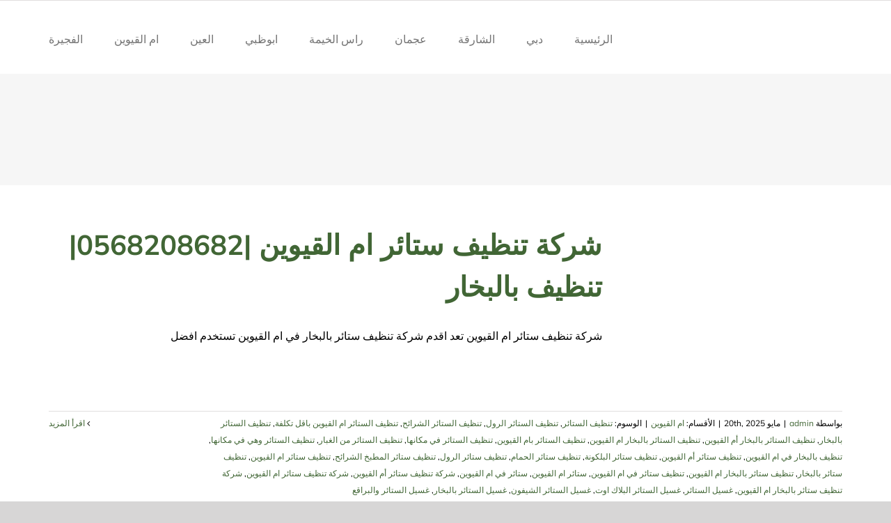

--- FILE ---
content_type: text/html; charset=utf-8
request_url: https://abudhabi-cleaning.com/tag/%D8%AA%D9%86%D8%B8%D9%8A%D9%81-%D8%A8%D8%A7%D9%84%D8%A8%D8%AE%D8%A7%D8%B1-%D9%81%D9%8A-%D8%A7%D9%85-%D8%A7%D9%84%D9%82%D9%8A%D9%88%D9%8A%D9%86/
body_size: 11602
content:
<!DOCTYPE html><html class="avada-html-layout-wide avada-html-header-position-top avada-html-is-archive" dir="rtl" lang="ar" prefix="og: http://ogp.me/ns# fb: http://ogp.me/ns/fb#"><head><meta http-equiv="X-UA-Compatible" content="IE=edge"/><meta http-equiv="Content-Type" content="text/html; charset=utf-8"/><meta name="viewport" content="width=device-width, initial-scale=1, maximum-scale=1"/><meta name='robots' content='index, follow, max-image-preview:large, max-snippet:-1, max-video-preview:-1'/><title>تنظيف بالبخار في ام القيوين Archives - بيت الورود| 0568208682</title><link rel="canonical" href="https://abudhabi-cleaning.com/tag/تنظيف-بالبخار-في-ام-القيوين/"/><meta property="og:locale" content="ar_AR"/><meta property="og:type" content="article"/><meta property="og:title" content="تنظيف بالبخار في ام القيوين الأرشيف"/><meta property="og:url" content="https://abudhabi-cleaning.com/tag/تنظيف-بالبخار-في-ام-القيوين/"/><meta property="og:site_name" content="بيت الورود| 0568208682"/><meta name="twitter:card" content="summary_large_image"/> <script type="application/ld+json" class="yoast-schema-graph">{"@context":"https://schema.org","@graph":[{"@type":"CollectionPage","@id":"https://abudhabi-cleaning.com/tag/%d8%aa%d9%86%d8%b8%d9%8a%d9%81-%d8%a8%d8%a7%d9%84%d8%a8%d8%ae%d8%a7%d8%b1-%d9%81%d9%8a-%d8%a7%d9%85-%d8%a7%d9%84%d9%82%d9%8a%d9%88%d9%8a%d9%86/","url":"https://abudhabi-cleaning.com/tag/%d8%aa%d9%86%d8%b8%d9%8a%d9%81-%d8%a8%d8%a7%d9%84%d8%a8%d8%ae%d8%a7%d8%b1-%d9%81%d9%8a-%d8%a7%d9%85-%d8%a7%d9%84%d9%82%d9%8a%d9%88%d9%8a%d9%86/","name":"تنظيف بالبخار في ام القيوين Archives - بيت الورود| 0568208682","isPartOf":{"@id":"https://abudhabi-cleaning.com/#website"},"primaryImageOfPage":{"@id":"https://abudhabi-cleaning.com/tag/%d8%aa%d9%86%d8%b8%d9%8a%d9%81-%d8%a8%d8%a7%d9%84%d8%a8%d8%ae%d8%a7%d8%b1-%d9%81%d9%8a-%d8%a7%d9%85-%d8%a7%d9%84%d9%82%d9%8a%d9%88%d9%8a%d9%86/#primaryimage"},"image":{"@id":"https://abudhabi-cleaning.com/tag/%d8%aa%d9%86%d8%b8%d9%8a%d9%81-%d8%a8%d8%a7%d9%84%d8%a8%d8%ae%d8%a7%d8%b1-%d9%81%d9%8a-%d8%a7%d9%85-%d8%a7%d9%84%d9%82%d9%8a%d9%88%d9%8a%d9%86/#primaryimage"},"thumbnailUrl":"https://abudhabi-cleaning.com/wp-content/uploads/2022/09/شركة-تنظيف-ستائر-ام-القيوين.jpg","breadcrumb":{"@id":"https://abudhabi-cleaning.com/tag/%d8%aa%d9%86%d8%b8%d9%8a%d9%81-%d8%a8%d8%a7%d9%84%d8%a8%d8%ae%d8%a7%d8%b1-%d9%81%d9%8a-%d8%a7%d9%85-%d8%a7%d9%84%d9%82%d9%8a%d9%88%d9%8a%d9%86/#breadcrumb"},"inLanguage":"ar"},{"@type":"ImageObject","inLanguage":"ar","@id":"https://abudhabi-cleaning.com/tag/%d8%aa%d9%86%d8%b8%d9%8a%d9%81-%d8%a8%d8%a7%d9%84%d8%a8%d8%ae%d8%a7%d8%b1-%d9%81%d9%8a-%d8%a7%d9%85-%d8%a7%d9%84%d9%82%d9%8a%d9%88%d9%8a%d9%86/#primaryimage","url":"https://abudhabi-cleaning.com/wp-content/uploads/2022/09/شركة-تنظيف-ستائر-ام-القيوين.jpg","contentUrl":"https://abudhabi-cleaning.com/wp-content/uploads/2022/09/شركة-تنظيف-ستائر-ام-القيوين.jpg","width":2500,"height":1944,"caption":"شركة تنظيف ستائر ام القيوين"},{"@type":"BreadcrumbList","@id":"https://abudhabi-cleaning.com/tag/%d8%aa%d9%86%d8%b8%d9%8a%d9%81-%d8%a8%d8%a7%d9%84%d8%a8%d8%ae%d8%a7%d8%b1-%d9%81%d9%8a-%d8%a7%d9%85-%d8%a7%d9%84%d9%82%d9%8a%d9%88%d9%8a%d9%86/#breadcrumb","itemListElement":[{"@type":"ListItem","position":1,"name":"Home","item":"https://abudhabi-cleaning.com/"},{"@type":"ListItem","position":2,"name":"تنظيف بالبخار في ام القيوين"}]},{"@type":"WebSite","@id":"https://abudhabi-cleaning.com/#website","url":"https://abudhabi-cleaning.com/","name":"بيت الورود| 0568208682","description":"افضل شركات تنظيف المنازل في ابوظبي . بصدارة اكبر واحسن شركات تنظيف الفلل في ابوظبي, الامارات : افضل خدمات تنظيف الكنب بالبخار / شركة تنظيف شقق في ابوظبي","potentialAction":[{"@type":"SearchAction","target":{"@type":"EntryPoint","urlTemplate":"https://abudhabi-cleaning.com/?s={search_term_string}"},"query-input":{"@type":"PropertyValueSpecification","valueRequired":true,"valueName":"search_term_string"}}],"inLanguage":"ar"}]}</script> <link rel="alternate" type="application/rss+xml" title="بيت الورود| 0568208682 &laquo; الخلاصة" href="https://abudhabi-cleaning.com/feed/"/><link rel="alternate" type="application/rss+xml" title="بيت الورود| 0568208682 &laquo; خلاصة التعليقات" href="https://abudhabi-cleaning.com/comments/feed/"/><link rel="shortcut icon" href="https://sharjah-clean.com/wp-content/uploads/2022/04/887799.png" type="image/x-icon"/><link rel="apple-touch-icon" sizes="180x180" href="https://sharjah-clean.com/wp-content/uploads/2022/04/887799.png"><link rel="icon" sizes="192x192" href="https://sharjah-clean.com/wp-content/uploads/2022/04/887799.png"><meta name="msapplication-TileImage" content="https://sharjah-clean.com/wp-content/uploads/2022/04/887799.png"><link rel="alternate" type="application/rss+xml" title="بيت الورود| 0568208682 &laquo; تنظيف بالبخار في ام القيوين خلاصة الوسوم" href="https://abudhabi-cleaning.com/tag/%d8%aa%d9%86%d8%b8%d9%8a%d9%81-%d8%a8%d8%a7%d9%84%d8%a8%d8%ae%d8%a7%d8%b1-%d9%81%d9%8a-%d8%a7%d9%85-%d8%a7%d9%84%d9%82%d9%8a%d9%88%d9%8a%d9%86/feed/"/><meta property="og:locale" content="ar_AR"/><meta property="og:type" content="article"/><meta property="og:site_name" content="بيت الورود| 0568208682"/><meta property="og:title" content="تنظيف بالبخار في ام القيوين Archives - بيت الورود| 0568208682"/><meta property="og:url" content="https://abudhabi-cleaning.com/umm-al-quwain-curtains-cleaning-company/"/><meta property="og:image" content="https://abudhabi-cleaning.com/wp-content/uploads/2022/09/شركة-تنظيف-ستائر-ام-القيوين.jpg"/><meta property="og:image:width" content="2500"/><meta property="og:image:height" content="1944"/><meta property="og:image:type" content="image/jpeg"/><link data-optimized="2" rel="stylesheet" href="https://abudhabi-cleaning.com/wp-content/litespeed/css/829dd92704e2737fd728cc823cc93381.css?ver=b064b"/> <script type="text/javascript" src="https://abudhabi-cleaning.com/wp-includes/js/jquery/jquery.min.js.pagespeed.jm.PoWN7KAtLT.js" id="jquery-core-js"></script> <link rel="https://api.w.org/" href="https://abudhabi-cleaning.com/wp-json/"/><link rel="alternate" title="JSON" type="application/json" href="https://abudhabi-cleaning.com/wp-json/wp/v2/tags/873"/><link rel="EditURI" type="application/rsd+xml" title="RSD" href="https://abudhabi-cleaning.com/xmlrpc.php?rsd"/><meta name="generator" content="WordPress 6.9"/><link rel="alternate" type="application/rss+xml" title="RSS" href="https://abudhabi-cleaning.com/rsslatest.xml"/><meta name="format-detection" content="telephone=no"></head><body class="rtl archive tag tag-873 wp-theme-Avada fusion-image-hovers fusion-pagination-sizing fusion-button_type-flat fusion-button_span-no fusion-button_gradient-linear avada-image-rollover-circle-yes avada-image-rollover-no fusion-body no-tablet-sticky-header no-mobile-sticky-header no-mobile-slidingbar no-mobile-totop avada-has-rev-slider-styles fusion-disable-outline fusion-sub-menu-fade mobile-logo-pos-left layout-wide-mode avada-has-boxed-modal-shadow-none layout-scroll-offset-full avada-has-zero-margin-offset-top fusion-top-header menu-text-align-center mobile-menu-design-modern fusion-show-pagination-text fusion-header-layout-v3 avada-responsive avada-footer-fx-none avada-menu-highlight-style-bar fusion-search-form-classic fusion-main-menu-search-dropdown fusion-avatar-square avada-dropdown-styles avada-blog-layout-medium avada-blog-archive-layout-medium avada-header-shadow-no avada-menu-icon-position-left avada-has-mainmenu-dropdown-divider avada-has-breadcrumb-mobile-hidden avada-has-titlebar-bar_and_content avada-has-footer-widget-bg-image avada-header-border-color-full-transparent avada-has-pagination-padding avada-flyout-menu-direction-fade avada-ec-views-v1" data-awb-post-id="1330">
<a class="skip-link screen-reader-text" href="#content">Skip to content</a><div id="boxed-wrapper"><div id="wrapper" class="fusion-wrapper"><div id="home" style="position:relative;top:-1px;"></div><div class="fusion-tb-header"><div class="fusion-fullwidth fullwidth-box fusion-builder-row-1 fusion-flex-container nonhundred-percent-fullwidth non-hundred-percent-height-scrolling fusion-custom-z-index" style="--link_hover_color: hsla(var(--awb-color1-h),var(--awb-color1-s),var(--awb-color1-l),calc( var(--awb-color1-a) - 20% ));--link_color: var(--awb-color1);--awb-border-radius-top-left:0px;--awb-border-radius-top-right:0px;--awb-border-radius-bottom-right:0px;--awb-border-radius-bottom-left:0px;--awb-z-index:999;--awb-background-color:var(--awb-color4);--awb-flex-wrap:wrap;"><div class="fusion-builder-row fusion-row fusion-flex-align-items-center fusion-flex-justify-content-space-between fusion-flex-content-wrap" style="max-width:calc( 1140px + 0px );margin-left: calc(-0px / 2 );margin-right: calc(-0px / 2 );"><div class="fusion-layout-column fusion_builder_column fusion-builder-column-0 fusion-flex-column" style="--awb-bg-size:cover;--awb-width-large:auto;--awb-margin-top-large:0px;--awb-spacing-right-large:0px;--awb-margin-bottom-large:0px;--awb-spacing-left-large:0px;--awb-width-medium:auto;--awb-order-medium:0;--awb-spacing-right-medium:0px;--awb-spacing-left-medium:0px;--awb-width-small:50%;--awb-order-small:0;--awb-spacing-right-small:0px;--awb-spacing-left-small:0px;"><div class="fusion-column-wrapper fusion-column-has-shadow fusion-flex-justify-content-center fusion-content-layout-column"></div></div><div class="fusion-layout-column fusion_builder_column fusion-builder-column-1 fusion-flex-column" style="--awb-bg-size:cover;--awb-width-large:40%;--awb-margin-top-large:0px;--awb-spacing-right-large:0px;--awb-margin-bottom-large:0px;--awb-spacing-left-large:0px;--awb-width-medium:40%;--awb-order-medium:0;--awb-spacing-right-medium:0px;--awb-spacing-left-medium:0px;--awb-width-small:50%;--awb-order-small:1;--awb-spacing-right-small:0px;--awb-spacing-left-small:0px;"><div class="fusion-column-wrapper fusion-column-has-shadow fusion-flex-justify-content-center fusion-content-layout-column"></div></div></div></div><div class="fusion-fullwidth fullwidth-box fusion-builder-row-2 fusion-flex-container nonhundred-percent-fullwidth non-hundred-percent-height-scrolling fusion-custom-z-index" style="--awb-border-radius-top-left:0px;--awb-border-radius-top-right:0px;--awb-border-radius-bottom-right:0px;--awb-border-radius-bottom-left:0px;--awb-z-index:9999;--awb-min-height:60px;--awb-background-color:var(--awb-color1);--awb-flex-wrap:wrap;"><div class="fusion-builder-row fusion-row fusion-flex-align-items-center fusion-flex-content-wrap" style="max-width:calc( 1140px + 0px );margin-left: calc(-0px / 2 );margin-right: calc(-0px / 2 );"><div class="fusion-layout-column fusion_builder_column fusion-builder-column-2 fusion_builder_column_1_4 1_4 fusion-flex-column fusion-column-inner-bg-wrapper" style="--awb-padding-top-small:10px;--awb-inner-bg-size:cover;--awb-width-large:25%;--awb-margin-top-large:0px;--awb-spacing-right-large:0px;--awb-margin-bottom-large:0px;--awb-spacing-left-large:0px;--awb-width-medium:35%;--awb-order-medium:0;--awb-spacing-right-medium:0px;--awb-spacing-left-medium:0px;--awb-width-small:75%;--awb-order-small:0;--awb-spacing-right-small:0px;--awb-spacing-left-small:0px;"><span class="fusion-column-inner-bg hover-type-none"><a class="fusion-column-anchor" href="https://abudhabi-cleaning.com/"><span class="fusion-column-inner-bg-image"></span></a></span><div class="fusion-column-wrapper fusion-column-has-shadow fusion-flex-justify-content-flex-start fusion-content-layout-row fusion-content-nowrap"></div></div><div class="fusion-layout-column fusion_builder_column fusion-builder-column-3 fusion_builder_column_3_4 3_4 fusion-flex-column" style="--awb-bg-size:cover;--awb-width-large:75%;--awb-margin-top-large:0px;--awb-spacing-right-large:0px;--awb-margin-bottom-large:0px;--awb-spacing-left-large:0px;--awb-width-medium:65%;--awb-order-medium:0;--awb-spacing-right-medium:0px;--awb-spacing-left-medium:0px;--awb-width-small:25%;--awb-order-small:0;--awb-spacing-right-small:0px;--awb-spacing-left-small:0px;"><div class="fusion-column-wrapper fusion-column-has-shadow fusion-flex-justify-content-flex-start fusion-content-layout-column"><nav class="awb-menu awb-menu_row awb-menu_em-hover mobile-mode-collapse-to-button awb-menu_icons-left awb-menu_dc-yes mobile-trigger-fullwidth-off awb-menu_mobile-toggle awb-menu_indent-left mobile-size-full-absolute loading mega-menu-loading awb-menu_desktop awb-menu_dropdown awb-menu_expand-right awb-menu_transition-fade" style="--awb-text-transform:none;--awb-min-height:105px;--awb-gap:45px;--awb-justify-content:flex-end;--awb-items-padding-top:5px;--awb-color:var(--awb-color7);--awb-active-color:var(--awb-color4);--awb-submenu-color:var(--awb-color6);--awb-submenu-bg:var(--awb-color2);--awb-submenu-sep-color:rgba(226,226,226,0);--awb-submenu-active-bg:var(--awb-color4);--awb-submenu-active-color:var(--awb-color1);--awb-submenu-text-transform:none;--awb-icons-hover-color:var(--awb-color4);--awb-main-justify-content:flex-start;--awb-mobile-nav-button-align-hor:flex-end;--awb-mobile-bg:var(--awb-color2);--awb-mobile-color:var(--awb-color6);--awb-mobile-active-bg:var(--awb-color4);--awb-mobile-active-color:var(--awb-color1);--awb-mobile-trigger-font-size:34px;--awb-trigger-padding-top:30px;--awb-trigger-padding-bottom:30px;--awb-mobile-nav-trigger-bottom-margin:20px;--awb-mobile-sep-color:rgba(0,0,0,0);--awb-sticky-min-height:70px;--awb-mobile-justify:flex-end;--awb-mobile-caret-left:auto;--awb-mobile-caret-right:0;--awb-fusion-font-family-typography:inherit;--awb-fusion-font-style-typography:normal;--awb-fusion-font-weight-typography:400;--awb-fusion-font-family-submenu-typography:inherit;--awb-fusion-font-style-submenu-typography:normal;--awb-fusion-font-weight-submenu-typography:400;--awb-fusion-font-family-mobile-typography:inherit;--awb-fusion-font-style-mobile-typography:normal;--awb-fusion-font-weight-mobile-typography:400;" aria-label="Movers Footer Menu" data-breakpoint="1026" data-count="0" data-transition-type="center" data-transition-time="300" data-expand="right"><button type="button" class="awb-menu__m-toggle awb-menu__m-toggle_no-text" aria-expanded="false" aria-controls="menu-movers-footer-menu"><span class="awb-menu__m-toggle-inner"><span class="collapsed-nav-text"><span class="screen-reader-text">Toggle Navigation</span></span><span class="awb-menu__m-collapse-icon awb-menu__m-collapse-icon_no-text"><span class="awb-menu__m-collapse-icon-open awb-menu__m-collapse-icon-open_no-text awb-moversmenu"></span><span class="awb-menu__m-collapse-icon-close awb-menu__m-collapse-icon-close_no-text awb-moversclose"></span></span></span></button><ul id="menu-movers-footer-menu" class="fusion-menu awb-menu__main-ul awb-menu__main-ul_row"><li id="menu-item-849" class="menu-item menu-item-type-post_type menu-item-object-page menu-item-home menu-item-849 awb-menu__li awb-menu__main-li awb-menu__main-li_regular" data-item-id="849"><span class="awb-menu__main-background-default awb-menu__main-background-default_center"></span><span class="awb-menu__main-background-active awb-menu__main-background-active_center"></span><a href="https://abudhabi-cleaning.com/" class="awb-menu__main-a awb-menu__main-a_regular"><span class="menu-text">الرئيسية</span></a></li><li id="menu-item-1278" class="menu-item menu-item-type-taxonomy menu-item-object-category menu-item-1278 awb-menu__li awb-menu__main-li awb-menu__main-li_regular" data-item-id="1278"><span class="awb-menu__main-background-default awb-menu__main-background-default_center"></span><span class="awb-menu__main-background-active awb-menu__main-background-active_center"></span><a href="https://abudhabi-cleaning.com/category/%d8%af%d8%a8%d9%8a/" class="awb-menu__main-a awb-menu__main-a_regular"><span class="menu-text">دبي</span></a></li><li id="menu-item-1274" class="menu-item menu-item-type-taxonomy menu-item-object-category menu-item-1274 awb-menu__li awb-menu__main-li awb-menu__main-li_regular" data-item-id="1274"><span class="awb-menu__main-background-default awb-menu__main-background-default_center"></span><span class="awb-menu__main-background-active awb-menu__main-background-active_center"></span><a href="https://abudhabi-cleaning.com/category/%d8%a7%d9%84%d8%b4%d8%a7%d8%b1%d9%82%d8%a9/" class="awb-menu__main-a awb-menu__main-a_regular"><span class="menu-text">الشارقة</span></a></li><li id="menu-item-1279" class="menu-item menu-item-type-taxonomy menu-item-object-category menu-item-1279 awb-menu__li awb-menu__main-li awb-menu__main-li_regular" data-item-id="1279"><span class="awb-menu__main-background-default awb-menu__main-background-default_center"></span><span class="awb-menu__main-background-active awb-menu__main-background-active_center"></span><a href="https://abudhabi-cleaning.com/category/%d8%b9%d8%ac%d9%85%d8%a7%d9%86/" class="awb-menu__main-a awb-menu__main-a_regular"><span class="menu-text">عجمان</span></a></li><li id="menu-item-1277" class="menu-item menu-item-type-taxonomy menu-item-object-category menu-item-1277 awb-menu__li awb-menu__main-li awb-menu__main-li_regular" data-item-id="1277"><span class="awb-menu__main-background-default awb-menu__main-background-default_center"></span><span class="awb-menu__main-background-active awb-menu__main-background-active_center"></span><a href="https://abudhabi-cleaning.com/category/%d8%b1%d8%a7%d8%b3-%d8%a7%d9%84%d8%ae%d9%8a%d9%85%d8%a9/" class="awb-menu__main-a awb-menu__main-a_regular"><span class="menu-text">راس الخيمة</span></a></li><li id="menu-item-868" class="menu-item menu-item-type-taxonomy menu-item-object-category menu-item-868 awb-menu__li awb-menu__main-li awb-menu__main-li_regular" data-item-id="868"><span class="awb-menu__main-background-default awb-menu__main-background-default_center"></span><span class="awb-menu__main-background-active awb-menu__main-background-active_center"></span><a href="https://abudhabi-cleaning.com/category/%d8%a7%d8%a8%d9%88%d8%b8%d8%a8%d9%8a/" class="awb-menu__main-a awb-menu__main-a_regular"><span class="menu-text">ابوظبي</span></a></li><li id="menu-item-1046" class="menu-item menu-item-type-taxonomy menu-item-object-category menu-item-1046 awb-menu__li awb-menu__main-li awb-menu__main-li_regular" data-item-id="1046"><span class="awb-menu__main-background-default awb-menu__main-background-default_center"></span><span class="awb-menu__main-background-active awb-menu__main-background-active_center"></span><a href="https://abudhabi-cleaning.com/category/%d8%a7%d9%84%d8%b9%d9%8a%d9%86/" class="awb-menu__main-a awb-menu__main-a_regular"><span class="menu-text">العين</span></a></li><li id="menu-item-1275" class="menu-item menu-item-type-taxonomy menu-item-object-category menu-item-1275 awb-menu__li awb-menu__main-li awb-menu__main-li_regular" data-item-id="1275"><span class="awb-menu__main-background-default awb-menu__main-background-default_center"></span><span class="awb-menu__main-background-active awb-menu__main-background-active_center"></span><a href="https://abudhabi-cleaning.com/category/%d8%a7%d9%85-%d8%a7%d9%84%d9%82%d9%8a%d9%88%d9%8a%d9%86/" class="awb-menu__main-a awb-menu__main-a_regular"><span class="menu-text">ام القيوين</span></a></li><li id="menu-item-1276" class="menu-item menu-item-type-taxonomy menu-item-object-category menu-item-1276 awb-menu__li awb-menu__main-li awb-menu__main-li_regular" data-item-id="1276"><span class="awb-menu__main-background-default awb-menu__main-background-default_center"></span><span class="awb-menu__main-background-active awb-menu__main-background-active_center"></span><a href="https://abudhabi-cleaning.com/category/%d8%a7%d9%84%d9%81%d8%ac%d9%8a%d8%b1%d8%a9/" class="awb-menu__main-a awb-menu__main-a_regular"><span class="menu-text">الفجيرة</span></a></li></ul></nav></div></div></div></div></div><div id="sliders-container" class="fusion-slider-visibility"></div><section class="avada-page-titlebar-wrapper" aria-label="Page Title Bar"><div class="fusion-page-title-bar fusion-page-title-bar-breadcrumbs fusion-page-title-bar-left"><div class="fusion-page-title-row"><div class="fusion-page-title-wrapper"><div class="fusion-page-title-captions"></div></div></div></div></section><main id="main" class="clearfix "><div class="fusion-row" style=""><section id="content" class=" full-width" style="width: 100%;"><div id="posts-container" class="fusion-blog-archive fusion-blog-layout-medium-wrapper fusion-blog-infinite fusion-clearfix"><div class="fusion-posts-container fusion-blog-layout-medium fusion-posts-container-infinite " data-pages="1"><article id="post-1330" class="fusion-post-medium  post fusion-clearfix post-1330 type-post status-publish format-standard has-post-thumbnail hentry category-486 tag-858 tag-860 tag-876 tag-871 tag-426 tag-870 tag-866 tag-872 tag-425 tag-861 tag-859 tag-873 tag-868 tag-422 tag-878 tag-877 tag-423 tag-864 tag-406 tag-867 tag-863 tag-874 tag-875 tag-865 tag-862 tag-869 tag-437 tag-433 tag-436 tag-434 tag-438"><div class="fusion-flexslider flexslider fusion-flexslider-loading fusion-post-slideshow"><ul class="slides"><li><div class="fusion-image-wrapper fusion-image-size-fixed" aria-haspopup="true">
<a href="https://abudhabi-cleaning.com/umm-al-quwain-curtains-cleaning-company/" aria-label="شركة تنظيف ستائر ام القيوين |0568208682| تنظيف بالبخار">
<img width="320" height="202" src="https://abudhabi-cleaning.com/wp-content/uploads/2022/09/شركة-تنظيف-ستائر-ام-القيوين-320x202.jpg" class="attachment-blog-medium size-blog-medium lazyload wp-post-image" alt="شركة تنظيف ستائر ام القيوين" decoding="async" fetchpriority="high" srcset="data:image/svg+xml,%3Csvg%20xmlns%3D%27http%3A%2F%2Fwww.w3.org%2F2000%2Fsvg%27%20width%3D%272500%27%20height%3D%271944%27%20viewBox%3D%270%200%202500%201944%27%3E%3Crect%20width%3D%272500%27%20height%3D%271944%27%20fill-opacity%3D%220%22%2F%3E%3C%2Fsvg%3E" data-orig-src="https://abudhabi-cleaning.com/wp-content/uploads/2022/09/شركة-تنظيف-ستائر-ام-القيوين-320x202.jpg" data-srcset="https://abudhabi-cleaning.com/wp-content/uploads/2022/09/شركة-تنظيف-ستائر-ام-القيوين-320x202.jpg 320w, https://abudhabi-cleaning.com/wp-content/uploads/2022/09/شركة-تنظيف-ستائر-ام-القيوين-700x441.jpg 700w" data-sizes="auto"/>	</a></div></li></ul></div><div class="fusion-post-content post-content"><h2 class="entry-title fusion-post-title"><a href="https://abudhabi-cleaning.com/umm-al-quwain-curtains-cleaning-company/">شركة تنظيف ستائر ام القيوين |0568208682| تنظيف بالبخار</a></h2><div class="fusion-post-content-container"><p>شركة تنظيف ستائر ام القيوين تعد اقدم شركة تنظيف ستائر بالبخار في ام القيوين تستخدم افضل</p></div></div><div class="fusion-clearfix"></div><div class="fusion-meta-info"><div class="fusion-alignleft">بواسطة <span class="vcard"><span class="fn"><a href="https://abudhabi-cleaning.com/author/admin_4988rs68/" title="مقالات admin" rel="author">admin</a></span></span><span class="fusion-inline-sep">|</span><span class="updated rich-snippet-hidden">2023-07-09T10:47:26+00:00</span><span>مايو 20th, 2025</span><span class="fusion-inline-sep">|</span>الأقسام: <a href="https://abudhabi-cleaning.com/category/%d8%a7%d9%85-%d8%a7%d9%84%d9%82%d9%8a%d9%88%d9%8a%d9%86/" rel="category tag">ام القيوين</a><span class="fusion-inline-sep">|</span><span class="meta-tags">الوسوم: <a href="https://abudhabi-cleaning.com/tag/%d8%aa%d9%86%d8%b8%d9%8a%d9%81-%d8%a7%d9%84%d8%b3%d8%aa%d8%a7%d8%a6%d8%b1/" rel="tag">تنظيف الستائر</a>, <a href="https://abudhabi-cleaning.com/tag/%d8%aa%d9%86%d8%b8%d9%8a%d9%81-%d8%a7%d9%84%d8%b3%d8%aa%d8%a7%d8%a6%d8%b1-%d8%a7%d9%84%d8%b1%d9%88%d9%84/" rel="tag">تنظيف الستائر الرول</a>, <a href="https://abudhabi-cleaning.com/tag/%d8%aa%d9%86%d8%b8%d9%8a%d9%81-%d8%a7%d9%84%d8%b3%d8%aa%d8%a7%d8%a6%d8%b1-%d8%a7%d9%84%d8%b4%d8%b1%d8%a7%d8%a6%d8%ad/" rel="tag">تنظيف الستائر الشرائح</a>, <a href="https://abudhabi-cleaning.com/tag/%d8%aa%d9%86%d8%b8%d9%8a%d9%81-%d8%a7%d9%84%d8%b3%d8%aa%d8%a7%d8%a6%d8%b1-%d8%a7%d9%85-%d8%a7%d9%84%d9%82%d9%8a%d9%88%d9%8a%d9%86-%d8%a8%d8%a7%d9%82%d9%84-%d8%aa%d9%83%d9%84%d9%81%d8%a9/" rel="tag">تنظيف الستائر ام القيوين باقل تكلفة</a>, <a href="https://abudhabi-cleaning.com/tag/%d8%aa%d9%86%d8%b8%d9%8a%d9%81-%d8%a7%d9%84%d8%b3%d8%aa%d8%a7%d8%a6%d8%b1-%d8%a8%d8%a7%d9%84%d8%a8%d8%ae%d8%a7%d8%b1/" rel="tag">تنظيف الستائر بالبخار</a>, <a href="https://abudhabi-cleaning.com/tag/%d8%aa%d9%86%d8%b8%d9%8a%d9%81-%d8%a7%d9%84%d8%b3%d8%aa%d8%a7%d8%a6%d8%b1-%d8%a8%d8%a7%d9%84%d8%a8%d8%ae%d8%a7%d8%b1-%d8%a3%d9%85-%d8%a7%d9%84%d9%82%d9%8a%d9%88%d9%8a%d9%86/" rel="tag">تنظيف الستائر بالبخار أم القيوين</a>, <a href="https://abudhabi-cleaning.com/tag/%d8%aa%d9%86%d8%b8%d9%8a%d9%81-%d8%a7%d9%84%d8%b3%d8%aa%d8%a7%d8%a6%d8%b1-%d8%a8%d8%a7%d9%84%d8%a8%d8%ae%d8%a7%d8%b1-%d8%a7%d9%85-%d8%a7%d9%84%d9%82%d9%8a%d9%88%d9%8a%d9%86/" rel="tag">تنظيف الستائر بالبخار ام القيوين</a>, <a href="https://abudhabi-cleaning.com/tag/%d8%aa%d9%86%d8%b8%d9%8a%d9%81-%d8%a7%d9%84%d8%b3%d8%aa%d8%a7%d8%a6%d8%b1-%d8%a8%d8%a7%d9%85-%d8%a7%d9%84%d9%82%d9%8a%d9%88%d9%8a%d9%86/" rel="tag">تنظيف الستائر بام القيوين</a>, <a href="https://abudhabi-cleaning.com/tag/%d8%aa%d9%86%d8%b8%d9%8a%d9%81-%d8%a7%d9%84%d8%b3%d8%aa%d8%a7%d8%a6%d8%b1-%d9%81%d9%8a-%d9%85%d9%83%d8%a7%d9%86%d9%87%d8%a7/" rel="tag">تنظيف الستائر في مكانها</a>, <a href="https://abudhabi-cleaning.com/tag/%d8%aa%d9%86%d8%b8%d9%8a%d9%81-%d8%a7%d9%84%d8%b3%d8%aa%d8%a7%d8%a6%d8%b1-%d9%85%d9%86-%d8%a7%d9%84%d8%ba%d8%a8%d8%a7%d8%b1/" rel="tag">تنظيف الستائر من الغبار</a>, <a href="https://abudhabi-cleaning.com/tag/%d8%aa%d9%86%d8%b8%d9%8a%d9%81-%d8%a7%d9%84%d8%b3%d8%aa%d8%a7%d8%a6%d8%b1-%d9%88%d9%87%d9%8a-%d9%81%d9%8a-%d9%85%d9%83%d8%a7%d9%86%d9%87%d8%a7/" rel="tag">تنظيف الستائر وهي في مكانها</a>, <a href="https://abudhabi-cleaning.com/tag/%d8%aa%d9%86%d8%b8%d9%8a%d9%81-%d8%a8%d8%a7%d9%84%d8%a8%d8%ae%d8%a7%d8%b1-%d9%81%d9%8a-%d8%a7%d9%85-%d8%a7%d9%84%d9%82%d9%8a%d9%88%d9%8a%d9%86/" rel="tag">تنظيف بالبخار في ام القيوين</a>, <a href="https://abudhabi-cleaning.com/tag/%d8%aa%d9%86%d8%b8%d9%8a%d9%81-%d8%b3%d8%aa%d8%a7%d8%a6%d8%b1-%d8%a3%d9%85-%d8%a7%d9%84%d9%82%d9%8a%d9%88%d9%8a%d9%86/" rel="tag">تنظيف ستائر أم القيوين</a>, <a href="https://abudhabi-cleaning.com/tag/%d8%aa%d9%86%d8%b8%d9%8a%d9%81-%d8%b3%d8%aa%d8%a7%d8%a6%d8%b1-%d8%a7%d9%84%d8%a8%d9%84%d9%83%d9%88%d9%86%d8%a9/" rel="tag">تنظيف ستائر البلكونة</a>, <a href="https://abudhabi-cleaning.com/tag/%d8%aa%d9%86%d8%b8%d9%8a%d9%81-%d8%b3%d8%aa%d8%a7%d8%a6%d8%b1-%d8%a7%d9%84%d8%ad%d9%85%d8%a7%d9%85/" rel="tag">تنظيف ستائر الحمام</a>, <a href="https://abudhabi-cleaning.com/tag/%d8%aa%d9%86%d8%b8%d9%8a%d9%81-%d8%b3%d8%aa%d8%a7%d8%a6%d8%b1-%d8%a7%d9%84%d8%b1%d9%88%d9%84/" rel="tag">تنظيف ستائر الرول</a>, <a href="https://abudhabi-cleaning.com/tag/%d8%aa%d9%86%d8%b8%d9%8a%d9%81-%d8%b3%d8%aa%d8%a7%d8%a6%d8%b1-%d8%a7%d9%84%d9%85%d8%b7%d8%a8%d8%ae-%d8%a7%d9%84%d8%b4%d8%b1%d8%a7%d8%a6%d8%ad/" rel="tag">تنظيف ستائر المطبخ الشرائح</a>, <a href="https://abudhabi-cleaning.com/tag/%d8%aa%d9%86%d8%b8%d9%8a%d9%81-%d8%b3%d8%aa%d8%a7%d8%a6%d8%b1-%d8%a7%d9%85-%d8%a7%d9%84%d9%82%d9%8a%d9%88%d9%8a%d9%86/" rel="tag">تنظيف ستائر ام القيوين</a>, <a href="https://abudhabi-cleaning.com/tag/%d8%aa%d9%86%d8%b8%d9%8a%d9%81-%d8%b3%d8%aa%d8%a7%d8%a6%d8%b1-%d8%a8%d8%a7%d9%84%d8%a8%d8%ae%d8%a7%d8%b1/" rel="tag">‏تنظيف ستائر بالبخار</a>, <a href="https://abudhabi-cleaning.com/tag/%d8%aa%d9%86%d8%b8%d9%8a%d9%81-%d8%b3%d8%aa%d8%a7%d8%a6%d8%b1-%d8%a8%d8%a7%d9%84%d8%a8%d8%ae%d8%a7%d8%b1-%d8%a7%d9%85-%d8%a7%d9%84%d9%82%d9%8a%d9%88%d9%8a%d9%86/" rel="tag">تنظيف ستائر بالبخار ام القيوين</a>, <a href="https://abudhabi-cleaning.com/tag/%d8%aa%d9%86%d8%b8%d9%8a%d9%81-%d8%b3%d8%aa%d8%a7%d8%a6%d8%b1-%d9%81%d9%8a-%d8%a7%d9%85-%d8%a7%d9%84%d9%82%d9%8a%d9%88%d9%8a%d9%86/" rel="tag">تنظيف ستائر في ام القيوين</a>, <a href="https://abudhabi-cleaning.com/tag/%d8%b3%d8%aa%d8%a7%d8%a6%d8%b1-%d8%a7%d9%85-%d8%a7%d9%84%d9%82%d9%8a%d9%88%d9%8a%d9%86/" rel="tag">ستائر ام القيوين</a>, <a href="https://abudhabi-cleaning.com/tag/%d8%b3%d8%aa%d8%a7%d8%a6%d8%b1-%d9%81%d9%8a-%d8%a7%d9%85-%d8%a7%d9%84%d9%82%d9%8a%d9%88%d9%8a%d9%86/" rel="tag">ستائر في ام القيوين</a>, <a href="https://abudhabi-cleaning.com/tag/%d8%b4%d8%b1%d9%83%d8%a9-%d8%aa%d9%86%d8%b8%d9%8a%d9%81-%d8%b3%d8%aa%d8%a7%d8%a6%d8%b1-%d8%a3%d9%85-%d8%a7%d9%84%d9%82%d9%8a%d9%88%d9%8a%d9%86/" rel="tag">شركة تنظيف ستائر أم القيوين</a>, <a href="https://abudhabi-cleaning.com/tag/%d8%b4%d8%b1%d9%83%d8%a9-%d8%aa%d9%86%d8%b8%d9%8a%d9%81-%d8%b3%d8%aa%d8%a7%d8%a6%d8%b1-%d8%a7%d9%85-%d8%a7%d9%84%d9%82%d9%8a%d9%88%d9%8a%d9%86/" rel="tag">شركة تنظيف ستائر ام القيوين</a>, <a href="https://abudhabi-cleaning.com/tag/%d8%b4%d8%b1%d9%83%d8%a9-%d8%aa%d9%86%d8%b8%d9%8a%d9%81-%d8%b3%d8%aa%d8%a7%d8%a6%d8%b1-%d8%a8%d8%a7%d9%84%d8%a8%d8%ae%d8%a7%d8%b1-%d8%a7%d9%85-%d8%a7%d9%84%d9%82%d9%8a%d9%88%d9%8a%d9%86/" rel="tag">شركة تنظيف ستائر بالبخار ام القيوين</a>, <a href="https://abudhabi-cleaning.com/tag/%d8%ba%d8%b3%d9%8a%d9%84-%d8%a7%d9%84%d8%b3%d8%aa%d8%a7%d8%a6%d8%b1/" rel="tag">غسيل الستائر</a>, <a href="https://abudhabi-cleaning.com/tag/%d8%ba%d8%b3%d9%8a%d9%84-%d8%a7%d9%84%d8%b3%d8%aa%d8%a7%d8%a6%d8%b1-%d8%a7%d9%84%d8%a8%d9%84%d8%a7%d9%83-%d8%a7%d9%88%d8%aa/" rel="tag">غسيل الستائر البلاك اوت</a>, <a href="https://abudhabi-cleaning.com/tag/%d8%ba%d8%b3%d9%8a%d9%84-%d8%a7%d9%84%d8%b3%d8%aa%d8%a7%d8%a6%d8%b1-%d8%a7%d9%84%d8%b4%d9%8a%d9%81%d9%88%d9%86/" rel="tag">غسيل الستائر الشيفون</a>, <a href="https://abudhabi-cleaning.com/tag/%d8%ba%d8%b3%d9%8a%d9%84-%d8%a7%d9%84%d8%b3%d8%aa%d8%a7%d8%a6%d8%b1-%d8%a8%d8%a7%d9%84%d8%a8%d8%ae%d8%a7%d8%b1/" rel="tag">غسيل الستائر بالبخار</a>, <a href="https://abudhabi-cleaning.com/tag/%d8%ba%d8%b3%d9%8a%d9%84-%d8%a7%d9%84%d8%b3%d8%aa%d8%a7%d8%a6%d8%b1-%d9%88%d8%a7%d9%84%d8%a8%d8%b1%d8%a7%d9%82%d8%b9/" rel="tag">غسيل الستائر والبراقع</a></span><span class="fusion-inline-sep">|</span></div><div class="fusion-alignright">
<a href="https://abudhabi-cleaning.com/umm-al-quwain-curtains-cleaning-company/" class="fusion-read-more" aria-label="More on شركة تنظيف ستائر ام القيوين |0568208682| تنظيف بالبخار">
‫اقرأ المزيد	</a></div></div></article></div></div></section></div></main><div class="fusion-tb-footer fusion-footer"><div class="fusion-footer-widget-area fusion-widget-area"><div class="fusion-fullwidth fullwidth-box fusion-builder-row-3 fusion-flex-container nonhundred-percent-fullwidth non-hundred-percent-height-scrolling" style="--link_hover_color: var(--awb-color4);--link_color: hsla(var(--awb-color8-h),var(--awb-color8-s),calc( var(--awb-color8-l) - 7% ),var(--awb-color8-a));--awb-border-sizes-top:15px;--awb-border-color:var(--awb-color4);--awb-border-radius-top-left:0px;--awb-border-radius-top-right:0px;--awb-border-radius-bottom-right:0px;--awb-border-radius-bottom-left:0px;--awb-padding-top:70px;--awb-padding-bottom:50px;--awb-flex-wrap:wrap;"><div class="fusion-builder-row fusion-row fusion-flex-align-items-flex-start fusion-flex-content-wrap" style="max-width:1185.6px;margin-left: calc(-4% / 2 );margin-right: calc(-4% / 2 );"><div class="fusion-layout-column fusion_builder_column fusion-builder-column-4 fusion_builder_column_1_3 1_3 fusion-flex-column" style="--awb-bg-size:cover;--awb-width-large:33.333333333333%;--awb-margin-top-large:0px;--awb-spacing-right-large:5.76%;--awb-margin-bottom-large:0px;--awb-spacing-left-large:5.76%;--awb-width-medium:33.333333333333%;--awb-order-medium:0;--awb-spacing-right-medium:5.76%;--awb-spacing-left-medium:5.76%;--awb-width-small:100%;--awb-order-small:0;--awb-spacing-right-small:1.92%;--awb-margin-bottom-small:50px;--awb-spacing-left-small:1.92%;"><div class="fusion-column-wrapper fusion-column-has-shadow fusion-flex-justify-content-flex-start fusion-content-layout-column"><div class="fusion-title title fusion-title-1 fusion-sep-none fusion-title-text fusion-title-size-three" style="--awb-text-color:var(--awb-color8);--awb-margin-bottom:20px;--awb-font-size:19px;"><h3 class="fusion-title-heading title-heading-left" style="margin:0;font-size:1em;">ABOUT</h3></div><div class="fusion-text fusion-text-1"><p>افضل شركات تنظيف المنازل في ابوظبي : ارخص عروض شركات التنظيف في الامارات , شركة تنظيف فلل بابوظبي, تنظيف المنازل ابو ظبي , تنظيف الكنب والسجاد بالبخار, تنظيف الستائر والمجالس , افضل شركات مكافحى الحشرات والحمام والرمة بابوظبي</p></div></div></div><div class="fusion-layout-column fusion_builder_column fusion-builder-column-5 fusion_builder_column_1_3 1_3 fusion-flex-column" style="--awb-bg-size:cover;--awb-width-large:33.333333333333%;--awb-margin-top-large:0px;--awb-spacing-right-large:5.76%;--awb-margin-bottom-large:0px;--awb-spacing-left-large:5.76%;--awb-width-medium:33.333333333333%;--awb-order-medium:0;--awb-spacing-right-medium:5.76%;--awb-spacing-left-medium:5.76%;--awb-width-small:100%;--awb-order-small:0;--awb-spacing-right-small:1.92%;--awb-margin-bottom-small:50px;--awb-spacing-left-small:1.92%;"><div class="fusion-column-wrapper fusion-column-has-shadow fusion-flex-justify-content-flex-start fusion-content-layout-column"><div class="fusion-widget fusion-widget-element fusion-widget-area fusion-content-widget-area wpWidget-1 wp_widget_rss" style="--awb-fusion-border-size:0px;--awb-fusion-border-style:solid;"><div class="widget widget_rss"><div class="heading"><h4 class="widget-title"><a class="rsswidget rss-widget-feed" href="https://abudhabi-cleaning.com/rss"><img decoding="async" class="lazyload rss-widget-icon" style="border:0" width="14" height="14" src="data:image/svg+xml,%3Csvg%20xmlns%3D%27http%3A%2F%2Fwww.w3.org%2F2000%2Fsvg%27%20width%3D%2714%27%20height%3D%2714%27%20viewBox%3D%270%200%2014%2014%27%3E%3Crect%20width%3D%2714%27%20height%3D%2714%27%20fill-opacity%3D%220%22%2F%3E%3C%2Fsvg%3E" data-orig-src="https://abudhabi-cleaning.com/wp-includes/images/rss.png" alt="RSS"/></a> <a class="rsswidget rss-widget-title" href="https://abudhabi-cleaning.com/">rss</a></h4></div><ul><li><a class='rsswidget' href='https://abudhabi-cleaning.com/cockroach-company-dubai/'>شركة مكافحة الصراصير دبي |0568208682| مكافحة حشرات</a></li><li><a class='rsswidget' href='https://abudhabi-cleaning.com/tank-cleaning-company-in-umm-al-quwain/'>شركة تنظيف خزانات في ام القيوين |0568208682</a></li><li><a class='rsswidget' href='https://abudhabi-cleaning.com/curtain-cleaning-company-in-fujairah/'>شركة تنظيف ستائر في الفجيرة : 0568208682</a></li><li><a class='rsswidget' href='https://abudhabi-cleaning.com/house-cleaning-company-in-fujairah/'>شركة تنظيف منازل في الفجيرة |0568208682| تنظيف شقق</a></li><li><a class='rsswidget' href='https://abudhabi-cleaning.com/%D8%B4%D8%B1%D9%83%D8%A9-%D8%B1%D8%B4-%D8%AD%D8%B4%D8%B1%D8%A7%D8%AA-%D9%81%D9%8A-%D8%B1%D8%A7%D8%B3-%D8%A7%D9%84%D8%AE%D9%8A%D9%85%D8%A9/'>شركة رش حشرات في راس الخيمة |0568208682| رش مبيدات</a></li><li><a class='rsswidget' href='https://abudhabi-cleaning.com/kitchen-cleaning-and-fat-removal-company-in-umm-al-quwain/'>شركة تنظيف مطابخ و ازالة الدهون في ام القيوين |0568208682</a></li><li><a class='rsswidget' href='https://abudhabi-cleaning.com/villa-cleaning-company-in-al-ain/'>شركة تنظيف فلل في العين |0568208682</a></li><li><a class='rsswidget' href='https://abudhabi-cleaning.com/sofa-cleaning-company-in-dubai/'>شركة تنظيف مجالس في دبي |0568208682</a></li><li><a class='rsswidget' href='https://abudhabi-cleaning.com/curtain-cleaning-company-in-dubai/'>شركة تنظيف ستائر في دبي : 0568208682</a></li><li><a class='rsswidget' href='https://abudhabi-cleaning.com/tank-cleaning-company-in-ajman/'>شركة تنظيف خزانات في عجمان |0568208682| غسيل الخزانات</a></li></ul></div></div></div></div><div class="fusion-layout-column fusion_builder_column fusion-builder-column-6 fusion_builder_column_1_3 1_3 fusion-flex-column" style="--awb-bg-size:cover;--awb-width-large:33.333333333333%;--awb-margin-top-large:0px;--awb-spacing-right-large:5.76%;--awb-margin-bottom-large:0px;--awb-spacing-left-large:5.76%;--awb-width-medium:33.333333333333%;--awb-order-medium:0;--awb-spacing-right-medium:5.76%;--awb-spacing-left-medium:5.76%;--awb-width-small:100%;--awb-order-small:0;--awb-spacing-right-small:1.92%;--awb-spacing-left-small:1.92%;"><div class="fusion-column-wrapper fusion-column-has-shadow fusion-flex-justify-content-flex-start fusion-content-layout-column"><div class="fusion-widget fusion-widget-element fusion-widget-area fusion-content-widget-area wpWidget-2 wp_widget_tag_cloud" style="--awb-fusion-border-size:0px;--awb-fusion-border-style:solid;"><div class="widget widget_tag_cloud"><div class="heading"><h4 class="widget-title">الاكثر بحثا</h4></div><div class="tagcloud"><a href="https://abudhabi-cleaning.com/tag/%d8%a7%d8%b1%d9%82%d8%a7%d9%85-%d9%85%d9%83%d8%a7%d9%81%d8%ad%d8%a9-%d8%a7%d9%84%d8%ad%d8%b4%d8%b1%d8%a7%d8%aa-%d8%a7%d8%a8%d9%88%d8%b8%d8%a8%d9%8a/" class="tag-cloud-link tag-link-64 tag-link-position-1" aria-label="ارقام مكافحة الحشرات ابوظبي (3 عناصر)">ارقام مكافحة الحشرات ابوظبي</a>
<a href="https://abudhabi-cleaning.com/tag/%d8%a7%d8%b1%d9%82%d8%a7%d9%85-%d9%85%d9%83%d8%a7%d9%81%d8%ad%d8%a9-%d8%a7%d9%84%d8%ad%d8%b4%d8%b1%d8%a7%d8%aa-%d9%81%d9%8a-%d8%a7%d8%a8%d9%88%d8%b8%d8%a8%d9%8a/" class="tag-cloud-link tag-link-55 tag-link-position-2" aria-label="ارقام مكافحة الحشرات في ابوظبي (3 عناصر)">ارقام مكافحة الحشرات في ابوظبي</a>
<a href="https://abudhabi-cleaning.com/tag/%d8%a7%d9%81%d8%b6%d9%84-%d8%b4%d8%b1%d9%83%d8%a9-%d9%85%d9%83%d8%a7%d9%81%d8%ad%d8%a9-%d8%ad%d8%b4%d8%b1%d8%a7%d8%aa-%d9%81%d9%8a-%d8%a7%d8%a8%d9%88%d8%b8%d8%a8%d9%8a/" class="tag-cloud-link tag-link-41 tag-link-position-3" aria-label="افضل شركة مكافحة حشرات في ابوظبي (3 عناصر)">افضل شركة مكافحة حشرات في ابوظبي</a>
<a href="https://abudhabi-cleaning.com/tag/%d8%aa%d9%86%d8%b8%d9%8a%d9%81-%d8%b3%d8%ac%d8%a7%d8%af-%d8%a7%d8%a8%d9%88%d8%b8%d8%a8%d9%8a/" class="tag-cloud-link tag-link-34 tag-link-position-4" aria-label="تنظيف سجاد ابوظبي (3 عناصر)">تنظيف سجاد ابوظبي</a>
<a href="https://abudhabi-cleaning.com/tag/%d8%aa%d9%86%d8%b8%d9%8a%d9%81-%d9%83%d9%86%d8%a8-%d8%a7%d8%a8%d9%88%d8%b8%d8%a8%d9%8a/" class="tag-cloud-link tag-link-24 tag-link-position-5" aria-label="تنظيف كنب ابوظبي (3 عناصر)">تنظيف كنب ابوظبي</a>
<a href="https://abudhabi-cleaning.com/tag/%d8%aa%d9%86%d8%b8%d9%8a%d9%81-%d9%85%d9%86%d8%a7%d8%b2%d9%84-%d8%a7%d9%84%d8%b9%d9%8a%d9%86/" class="tag-cloud-link tag-link-617 tag-link-position-6" aria-label="تنظيف منازل العين (4 عناصر)">تنظيف منازل العين</a>
<a href="https://abudhabi-cleaning.com/tag/%d8%aa%d9%86%d8%b8%d9%8a%d9%81-%d9%85%d9%86%d8%a7%d8%b2%d9%84-%d9%81%d9%8a-%d8%a7%d9%84%d8%b9%d9%8a%d9%86/" class="tag-cloud-link tag-link-615 tag-link-position-7" aria-label="تنظيف منازل في العين (4 عناصر)">تنظيف منازل في العين</a>
<a href="https://abudhabi-cleaning.com/tag/%d8%ae%d8%af%d9%85%d8%a7%d8%aa-%d8%aa%d9%86%d8%b8%d9%8a%d9%81-%d9%85%d9%86%d8%a7%d8%b2%d9%84-%d9%81%d9%8a-%d8%a7%d9%84%d8%b9%d9%8a%d9%86/" class="tag-cloud-link tag-link-616 tag-link-position-8" aria-label="خدمات تنظيف منازل في العين (4 عناصر)">خدمات تنظيف منازل في العين</a>
<a href="https://abudhabi-cleaning.com/tag/%d8%ae%d8%af%d9%85%d8%a7%d8%aa-%d9%85%d9%83%d8%a7%d9%81%d8%ad%d8%a9-%d8%a7%d9%84%d8%ad%d8%b4%d8%b1%d8%a7%d8%aa-%d8%a7%d8%a8%d9%88%d8%b8%d8%a8%d9%8a/" class="tag-cloud-link tag-link-63 tag-link-position-9" aria-label="خدمات مكافحة الحشرات ابوظبي (3 عناصر)">خدمات مكافحة الحشرات ابوظبي</a>
<a href="https://abudhabi-cleaning.com/tag/%d8%ae%d8%af%d9%85%d8%a9-%d9%85%d9%83%d8%a7%d9%81%d8%ad%d8%a9-%d8%a7%d9%84%d8%ad%d8%b4%d8%b1%d8%a7%d8%aa-%d8%a7%d8%a8%d9%88%d8%b8%d8%a8%d9%8a/" class="tag-cloud-link tag-link-61 tag-link-position-10" aria-label="خدمة مكافحة الحشرات ابوظبي (3 عناصر)">خدمة مكافحة الحشرات ابوظبي</a>
<a href="https://abudhabi-cleaning.com/tag/%d8%ae%d8%af%d9%85%d8%a9-%d9%85%d9%83%d8%a7%d9%81%d8%ad%d8%a9-%d8%a7%d9%84%d8%ad%d8%b4%d8%b1%d8%a7%d8%aa-%d9%81%d9%8a-%d8%a7%d8%a8%d9%88%d8%b8%d8%a8%d9%8a/" class="tag-cloud-link tag-link-54 tag-link-position-11" aria-label="خدمة مكافحة الحشرات في ابوظبي (3 عناصر)">خدمة مكافحة الحشرات في ابوظبي</a>
<a href="https://abudhabi-cleaning.com/tag/%d8%b1%d9%82%d9%85-%d9%85%d9%83%d8%a7%d9%81%d8%ad%d8%a9-%d8%a7%d9%84%d8%ad%d8%b4%d8%b1%d8%a7%d8%aa-%d8%a7%d8%a8%d9%88%d8%b8%d8%a8%d9%8a/" class="tag-cloud-link tag-link-62 tag-link-position-12" aria-label="رقم مكافحة الحشرات ابوظبي (3 عناصر)">رقم مكافحة الحشرات ابوظبي</a>
<a href="https://abudhabi-cleaning.com/tag/%d8%b1%d9%82%d9%85-%d9%85%d9%83%d8%a7%d9%81%d8%ad%d8%a9-%d8%a7%d9%84%d8%ad%d8%b4%d8%b1%d8%a7%d8%aa-%d9%81%d9%8a-%d8%a7%d8%a8%d9%88%d8%b8%d8%a8%d9%8a/" class="tag-cloud-link tag-link-52 tag-link-position-13" aria-label="رقم مكافحة الحشرات في ابوظبي (3 عناصر)">رقم مكافحة الحشرات في ابوظبي</a>
<a href="https://abudhabi-cleaning.com/tag/%d8%b4%d8%b1%d9%83%d8%a7%d8%aa-%d8%aa%d9%86%d8%b8%d9%8a%d9%81-%d9%81%d9%8a-%d8%b9%d8%ac%d9%85%d8%a7%d9%86/" class="tag-cloud-link tag-link-918 tag-link-position-14" aria-label="شركات تنظيف في عجمان (4 عناصر)">شركات تنظيف في عجمان</a>
<a href="https://abudhabi-cleaning.com/tag/%d8%b4%d8%b1%d9%83%d8%a7%d8%aa-%d8%aa%d9%86%d8%b8%d9%8a%d9%81-%d9%83%d9%86%d8%a8-%d9%81%d9%8a-%d8%a7%d8%a8%d9%88%d8%b8%d8%a8%d9%8a/" class="tag-cloud-link tag-link-23 tag-link-position-15" aria-label="شركات تنظيف كنب في ابوظبي (3 عناصر)">شركات تنظيف كنب في ابوظبي</a>
<a href="https://abudhabi-cleaning.com/tag/%d8%b4%d8%b1%d9%83%d8%a7%d8%aa-%d8%aa%d9%86%d8%b8%d9%8a%d9%81-%d9%85%d9%86%d8%a7%d8%b2%d9%84-%d9%81%d9%8a-%d8%a7%d9%84%d8%a7%d9%85%d8%a7%d8%b1%d8%a7%d8%aa/" class="tag-cloud-link tag-link-1362 tag-link-position-16" aria-label="شركات تنظيف منازل في الامارات (5 عناصر)">شركات تنظيف منازل في الامارات</a>
<a href="https://abudhabi-cleaning.com/tag/%d8%b4%d8%b1%d9%83%d8%a7%d8%aa-%d9%85%d9%83%d8%a7%d9%81%d8%ad%d8%a9-%d8%a7%d9%84%d8%ad%d8%b4%d8%b1%d8%a7%d8%aa-%d8%a7%d8%a8%d9%88%d8%b8%d8%a8%d9%8a/" class="tag-cloud-link tag-link-47 tag-link-position-17" aria-label="شركات مكافحة الحشرات ابوظبي (3 عناصر)">شركات مكافحة الحشرات ابوظبي</a>
<a href="https://abudhabi-cleaning.com/tag/%d8%b4%d8%b1%d9%83%d8%a9-%d8%aa%d9%86%d8%b8%d9%8a%d9%81-%d9%81%d9%84%d9%84-%d9%81%d9%8a-%d8%a7%d9%84%d9%81%d8%ac%d9%8a%d8%b1%d8%a9/" class="tag-cloud-link tag-link-1418 tag-link-position-18" aria-label="شركة تنظيف فلل في الفجيرة (4 عناصر)">شركة تنظيف فلل في الفجيرة</a>
<a href="https://abudhabi-cleaning.com/tag/%d8%b4%d8%b1%d9%83%d8%a9-%d8%aa%d9%86%d8%b8%d9%8a%d9%81-%d9%81%d9%8a-%d8%a7%d8%a8%d9%88%d8%b8%d8%a8%d9%8a/" class="tag-cloud-link tag-link-26 tag-link-position-19" aria-label="شركة تنظيف في ابوظبي (7 عناصر)">شركة تنظيف في ابوظبي</a>
<a href="https://abudhabi-cleaning.com/tag/%d8%b4%d8%b1%d9%83%d8%a9-%d8%aa%d9%86%d8%b8%d9%8a%d9%81-%d9%81%d9%8a-%d8%a7%d9%84%d8%a7%d9%85%d8%a7%d8%b1%d8%a7%d8%aa/" class="tag-cloud-link tag-link-85 tag-link-position-20" aria-label="شركة تنظيف في الامارات (3 عناصر)">شركة تنظيف في الامارات</a>
<a href="https://abudhabi-cleaning.com/tag/%d8%b4%d8%b1%d9%83%d8%a9-%d8%aa%d9%86%d8%b8%d9%8a%d9%81-%d9%81%d9%8a-%d8%a7%d9%84%d8%b4%d8%a7%d8%b1%d9%82%d8%a9/" class="tag-cloud-link tag-link-518 tag-link-position-21" aria-label="شركة تنظيف في الشارقة (4 عناصر)">شركة تنظيف في الشارقة</a>
<a href="https://abudhabi-cleaning.com/tag/%d8%b4%d8%b1%d9%83%d8%a9-%d8%aa%d9%86%d8%b8%d9%8a%d9%81-%d9%81%d9%8a-%d8%a7%d9%84%d8%b9%d9%8a%d9%86/" class="tag-cloud-link tag-link-534 tag-link-position-22" aria-label="شركة تنظيف في العين (5 عناصر)">شركة تنظيف في العين</a>
<a href="https://abudhabi-cleaning.com/tag/%d8%b4%d8%b1%d9%83%d8%a9-%d8%aa%d9%86%d8%b8%d9%8a%d9%81-%d9%81%d9%8a-%d8%a7%d9%84%d9%81%d8%ac%d9%8a%d8%b1%d8%a9/" class="tag-cloud-link tag-link-1413 tag-link-position-23" aria-label="شركة تنظيف في الفجيرة (5 عناصر)">شركة تنظيف في الفجيرة</a>
<a href="https://abudhabi-cleaning.com/tag/%d8%b4%d8%b1%d9%83%d8%a9-%d8%aa%d9%86%d8%b8%d9%8a%d9%81-%d9%81%d9%8a-%d8%af%d8%a8%d8%a7-%d8%a7%d9%84%d9%81%d8%ac%d9%8a%d8%b1%d8%a9/" class="tag-cloud-link tag-link-1492 tag-link-position-24" aria-label="شركة تنظيف في دبا الفجيرة (4 عناصر)">شركة تنظيف في دبا الفجيرة</a>
<a href="https://abudhabi-cleaning.com/tag/%d8%b4%d8%b1%d9%83%d8%a9-%d8%aa%d9%86%d8%b8%d9%8a%d9%81-%d9%83%d9%86%d8%a8-%d9%81%d9%8a-%d8%a7%d9%84%d8%b4%d8%a7%d8%b1%d9%82%d8%a9/" class="tag-cloud-link tag-link-1374 tag-link-position-25" aria-label="شركة تنظيف كنب في الشارقة (4 عناصر)">شركة تنظيف كنب في الشارقة</a>
<a href="https://abudhabi-cleaning.com/tag/%d8%b4%d8%b1%d9%83%d8%a9-%d8%aa%d9%86%d8%b8%d9%8a%d9%81-%d9%85%d9%86%d8%a7%d8%b2%d9%84/" class="tag-cloud-link tag-link-83 tag-link-position-26" aria-label="شركة تنظيف منازل (4 عناصر)">شركة تنظيف منازل</a>
<a href="https://abudhabi-cleaning.com/tag/%d8%b4%d8%b1%d9%83%d8%a9-%d8%aa%d9%86%d8%b8%d9%8a%d9%81-%d9%85%d9%86%d8%a7%d8%b2%d9%84-%d8%a7%d9%84%d8%b9%d9%8a%d9%86/" class="tag-cloud-link tag-link-611 tag-link-position-27" aria-label="شركة تنظيف منازل العين (4 عناصر)">شركة تنظيف منازل العين</a>
<a href="https://abudhabi-cleaning.com/tag/%d8%b4%d8%b1%d9%83%d8%a9-%d9%85%d9%83%d8%a7%d9%81%d8%ad%d8%a9-%d8%a7%d9%84%d8%ad%d8%b4%d8%b1%d8%a7%d8%aa-%d8%a7%d8%a8%d9%88%d8%b8%d8%a8%d9%8a/" class="tag-cloud-link tag-link-60 tag-link-position-28" aria-label="شركة مكافحة الحشرات ابوظبي (3 عناصر)">شركة مكافحة الحشرات ابوظبي</a>
<a href="https://abudhabi-cleaning.com/tag/%d8%b4%d8%b1%d9%83%d8%a9-%d9%85%d9%83%d8%a7%d9%81%d8%ad%d8%a9-%d8%a7%d9%84%d8%ad%d8%b4%d8%b1%d8%a7%d8%aa-%d9%81%d9%8a-%d8%a7%d8%a8%d9%88%d8%b8%d8%a8%d9%8a/" class="tag-cloud-link tag-link-44 tag-link-position-29" aria-label="شركة مكافحة الحشرات في ابوظبي (3 عناصر)">شركة مكافحة الحشرات في ابوظبي</a>
<a href="https://abudhabi-cleaning.com/tag/%d9%85%d9%83%d8%a7%d9%81%d8%ad%d8%a9-%d8%a7%d9%84%d8%ad%d8%b4%d8%b1%d8%a7%d8%aa-%d8%a7%d8%a8%d9%88%d8%b8%d8%a8%d9%8a/" class="tag-cloud-link tag-link-40 tag-link-position-30" aria-label="مكافحة الحشرات ابوظبي (3 عناصر)">مكافحة الحشرات ابوظبي</a>
<a href="https://abudhabi-cleaning.com/tag/%d9%85%d9%83%d8%a7%d9%81%d8%ad%d8%a9-%d8%a7%d9%84%d8%ad%d8%b4%d8%b1%d8%a7%d8%aa-%d8%a8%d9%84%d8%af%d9%8a%d8%a9-%d8%a7%d8%a8%d9%88%d8%b8%d8%a8%d9%8a/" class="tag-cloud-link tag-link-59 tag-link-position-31" aria-label="مكافحة الحشرات بلدية ابوظبي (3 عناصر)">مكافحة الحشرات بلدية ابوظبي</a>
<a href="https://abudhabi-cleaning.com/tag/%d9%85%d9%83%d8%a7%d9%81%d8%ad%d8%a9-%d8%a7%d9%84%d8%ad%d8%b4%d8%b1%d8%a7%d8%aa-%d9%81%d9%8a-%d8%a7%d8%a8%d9%88%d8%b8%d8%a8%d9%8a/" class="tag-cloud-link tag-link-49 tag-link-position-32" aria-label="مكافحة الحشرات في ابوظبي (3 عناصر)">مكافحة الحشرات في ابوظبي</a>
<a href="https://abudhabi-cleaning.com/tag/%d9%85%d9%83%d8%a7%d9%81%d8%ad%d8%a9-%d8%a7%d9%84%d9%86%d9%85%d9%84/" class="tag-cloud-link tag-link-88 tag-link-position-33" aria-label="مكافحة النمل (3 عناصر)">مكافحة النمل</a>
<a href="https://abudhabi-cleaning.com/tag/%d9%85%d9%83%d8%a7%d9%81%d8%ad%d8%a9-%d8%a7%d9%84%d9%86%d9%85%d9%84-%d8%a7%d9%84%d8%a7%d8%a8%d9%8a%d8%b6/" class="tag-cloud-link tag-link-89 tag-link-position-34" aria-label="مكافحة النمل الابيض (4 عناصر)">مكافحة النمل الابيض</a>
<a href="https://abudhabi-cleaning.com/tag/%d9%85%d9%83%d8%a7%d9%81%d8%ad%d8%a9-%d8%a7%d9%84%d9%86%d9%85%d9%84-%d8%a7%d9%84%d8%a7%d8%a8%d9%8a%d8%b6-%d9%81%d9%8a-%d8%a7%d9%84%d9%85%d9%86%d8%b2%d9%84/" class="tag-cloud-link tag-link-91 tag-link-position-35" aria-label="مكافحة النمل الابيض في المنزل (4 عناصر)">مكافحة النمل الابيض في المنزل</a>
<a href="https://abudhabi-cleaning.com/tag/%d9%85%d9%83%d8%a7%d9%81%d8%ad%d8%a9-%d8%a7%d9%84%d9%86%d9%85%d9%84-%d8%a7%d9%84%d8%a7%d8%a8%d9%8a%d8%b6-%d9%82%d8%a8%d9%84-%d8%a7%d9%84%d8%a8%d9%86%d8%a7%d8%a1/" class="tag-cloud-link tag-link-90 tag-link-position-36" aria-label="مكافحة النمل الابيض قبل البناء (4 عناصر)">مكافحة النمل الابيض قبل البناء</a>
<a href="https://abudhabi-cleaning.com/tag/%d9%85%d9%83%d8%a7%d9%81%d8%ad%d8%a9-%d8%a7%d9%84%d9%86%d9%85%d9%84-%d8%a7%d9%84%d8%a7%d8%b3%d9%88%d8%af/" class="tag-cloud-link tag-link-94 tag-link-position-37" aria-label="مكافحة النمل الاسود (4 عناصر)">مكافحة النمل الاسود</a>
<a href="https://abudhabi-cleaning.com/tag/%d9%85%d9%83%d8%a7%d9%81%d8%ad%d8%a9-%d8%a7%d9%84%d9%86%d9%85%d9%84-%d9%81%d9%8a-%d8%a7%d9%84%d8%a3%d8%b1%d8%a7%d8%b6%d9%8a-%d8%a7%d9%84%d8%b2%d8%b1%d8%a7%d8%b9%d9%8a%d8%a9/" class="tag-cloud-link tag-link-95 tag-link-position-38" aria-label="مكافحة النمل في الأراضي الزراعية (3 عناصر)">مكافحة النمل في الأراضي الزراعية</a>
<a href="https://abudhabi-cleaning.com/tag/%d9%85%d9%83%d8%a7%d9%81%d8%ad%d8%a9-%d8%a7%d9%84%d9%86%d9%85%d9%84-%d9%81%d9%8a-%d8%a7%d9%84%d8%ad%d8%af%d8%a7%d8%a6%d9%82/" class="tag-cloud-link tag-link-92 tag-link-position-39" aria-label="مكافحة النمل في الحدائق (3 عناصر)">مكافحة النمل في الحدائق</a>
<a href="https://abudhabi-cleaning.com/tag/%d9%85%d9%83%d8%a7%d9%81%d8%ad%d8%a9-%d8%ad%d8%b4%d8%b1%d8%a7%d8%aa-%d8%a7%d8%a8%d9%88%d8%b8%d8%a8%d9%8a/" class="tag-cloud-link tag-link-58 tag-link-position-40" aria-label="مكافحة حشرات ابوظبي (3 عناصر)">مكافحة حشرات ابوظبي</a>
<a href="https://abudhabi-cleaning.com/tag/%d9%85%d9%83%d8%a7%d9%81%d8%ad%d8%a9-%d8%ad%d8%b4%d8%b1%d8%a7%d8%aa-%d9%81%d9%8a-%d8%a3%d8%a8%d9%88%d8%b8%d8%a8%d9%8a/" class="tag-cloud-link tag-link-56 tag-link-position-41" aria-label="مكافحة حشرات في أبوظبي (3 عناصر)">مكافحة حشرات في أبوظبي</a>
<a href="https://abudhabi-cleaning.com/tag/%d9%85%d9%83%d8%a7%d9%81%d8%ad%d8%a9-%d9%86%d9%85%d9%84-%d8%a7%d8%a8%d9%8a%d8%b6/" class="tag-cloud-link tag-link-105 tag-link-position-42" aria-label="مكافحة نمل ابيض (4 عناصر)">مكافحة نمل ابيض</a>
<a href="https://abudhabi-cleaning.com/tag/%d9%85%d9%83%d8%a7%d9%81%d8%ad%d8%a9-%d9%86%d9%85%d9%84-%d8%a7%d9%84%d8%ad%d8%af%d9%8a%d9%82%d8%a9/" class="tag-cloud-link tag-link-99 tag-link-position-43" aria-label="مكافحة نمل الحديقة (3 عناصر)">مكافحة نمل الحديقة</a>
<a href="https://abudhabi-cleaning.com/tag/%d9%85%d9%83%d8%a7%d9%81%d8%ad%d8%a9-%d9%86%d9%85%d9%84-%d8%a7%d9%84%d9%85%d9%86%d8%b2%d9%84/" class="tag-cloud-link tag-link-98 tag-link-position-44" aria-label="مكافحة نمل المنزل (4 عناصر)">مكافحة نمل المنزل</a>
<a href="https://abudhabi-cleaning.com/tag/%d9%85%d9%83%d8%a7%d9%81%d8%ad%d8%a9-%d9%86%d9%85%d9%84-%d9%81%d9%8a-%d8%a7%d9%84%d9%85%d9%86%d8%b2%d9%84/" class="tag-cloud-link tag-link-104 tag-link-position-45" aria-label="مكافحة نمل في المنزل (4 عناصر)">مكافحة نمل في المنزل</a></div></div></div></div></div></div></div><div class="fusion-fullwidth fullwidth-box fusion-builder-row-4 fusion-flex-container nonhundred-percent-fullwidth non-hundred-percent-height-scrolling" style="--link_hover_color: hsla(var(--awb-color1-h),var(--awb-color1-s),var(--awb-color1-l),calc( var(--awb-color1-a) - 26% ));--link_color: var(--awb-color1);--awb-border-radius-top-left:0px;--awb-border-radius-top-right:0px;--awb-border-radius-bottom-right:0px;--awb-border-radius-bottom-left:0px;--awb-padding-top:30px;--awb-padding-bottom:20px;--awb-background-color:var(--awb-color4);--awb-flex-wrap:wrap;"><div class="fusion-builder-row fusion-row fusion-flex-align-items-flex-start fusion-flex-content-wrap" style="max-width:1185.6px;margin-left: calc(-4% / 2 );margin-right: calc(-4% / 2 );"><div class="fusion-layout-column fusion_builder_column fusion-builder-column-7 fusion_builder_column_1_1 1_1 fusion-flex-column" style="--awb-bg-size:cover;--awb-width-large:100%;--awb-margin-top-large:0px;--awb-spacing-right-large:1.92%;--awb-margin-bottom-large:0px;--awb-spacing-left-large:1.92%;--awb-width-medium:100%;--awb-order-medium:0;--awb-spacing-right-medium:1.92%;--awb-spacing-left-medium:1.92%;--awb-width-small:100%;--awb-order-small:0;--awb-spacing-right-small:1.92%;--awb-spacing-left-small:1.92%;"><div class="fusion-column-wrapper fusion-column-has-shadow fusion-flex-justify-content-flex-start fusion-content-layout-column"><div class="fusion-text fusion-text-2"><div class="fusion-layout-column fusion_builder_column fusion-builder-column-19 fusion_builder_column_1_1 1_1 fusion-flex-column"><div class="fusion-column-wrapper fusion-flex-justify-content-flex-start fusion-content-layout-column"><div class="fusion-text fusion-text-9"><div class="fusion-copyright-notice"><div>جميع الحقوق محفوظة لدي شركة تنظيف في ابوظبي تم التصميم والارشفة بواسطة <a href="https://live.com.eg/">شركة تصميم مواقع</a> لايف ويب <a href="tel:00201114323865">00201114323865</a></div></div></div></div></div></div></div></div></div></div></div></div></div></div>
<a class="fusion-one-page-text-link fusion-page-load-link" tabindex="-1" href="#" aria-hidden="true">Page load link</a><div class="avada-footer-scripts"> <script type="speculationrules">{"prefetch":[{"source":"document","where":{"and":[{"href_matches":"/*"},{"not":{"href_matches":["/wp-*.php","/wp-admin/*","/wp-content/uploads/*","/wp-content/*","/wp-content/plugins/*","/wp-content/themes/Avada/*","/*\\?(.+)"]}},{"not":{"selector_matches":"a[rel~=\"nofollow\"]"}},{"not":{"selector_matches":".no-prefetch, .no-prefetch a"}}]},"eagerness":"conservative"}]}</script> </div><section class="to-top-container to-top-right" aria-labelledby="awb-to-top-label">
<a href="#" id="toTop" class="fusion-top-top-link">
<span id="awb-to-top-label" class="screen-reader-text">اذهب إلى الأعلى</span>
</a></section> <script data-no-optimize="1">window.lazyLoadOptions=Object.assign({},{threshold:300},window.lazyLoadOptions||{});!function(t,e){"object"==typeof exports&&"undefined"!=typeof module?module.exports=e():"function"==typeof define&&define.amd?define(e):(t="undefined"!=typeof globalThis?globalThis:t||self).LazyLoad=e()}(this,function(){"use strict";function e(){return(e=Object.assign||function(t){for(var e=1;e<arguments.length;e++){var n,a=arguments[e];for(n in a)Object.prototype.hasOwnProperty.call(a,n)&&(t[n]=a[n])}return t}).apply(this,arguments)}function o(t){return e({},at,t)}function l(t,e){return t.getAttribute(gt+e)}function c(t){return l(t,vt)}function s(t,e){return function(t,e,n){e=gt+e;null!==n?t.setAttribute(e,n):t.removeAttribute(e)}(t,vt,e)}function i(t){return s(t,null),0}function r(t){return null===c(t)}function u(t){return c(t)===_t}function d(t,e,n,a){t&&(void 0===a?void 0===n?t(e):t(e,n):t(e,n,a))}function f(t,e){et?t.classList.add(e):t.className+=(t.className?" ":"")+e}function _(t,e){et?t.classList.remove(e):t.className=t.className.replace(new RegExp("(^|\\s+)"+e+"(\\s+|$)")," ").replace(/^\s+/,"").replace(/\s+$/,"")}function g(t){return t.llTempImage}function v(t,e){!e||(e=e._observer)&&e.unobserve(t)}function b(t,e){t&&(t.loadingCount+=e)}function p(t,e){t&&(t.toLoadCount=e)}function n(t){for(var e,n=[],a=0;e=t.children[a];a+=1)"SOURCE"===e.tagName&&n.push(e);return n}function h(t,e){(t=t.parentNode)&&"PICTURE"===t.tagName&&n(t).forEach(e)}function a(t,e){n(t).forEach(e)}function m(t){return!!t[lt]}function E(t){return t[lt]}function I(t){return delete t[lt]}function y(e,t){var n;m(e)||(n={},t.forEach(function(t){n[t]=e.getAttribute(t)}),e[lt]=n)}function L(a,t){var o;m(a)&&(o=E(a),t.forEach(function(t){var e,n;e=a,(t=o[n=t])?e.setAttribute(n,t):e.removeAttribute(n)}))}function k(t,e,n){f(t,e.class_loading),s(t,st),n&&(b(n,1),d(e.callback_loading,t,n))}function A(t,e,n){n&&t.setAttribute(e,n)}function O(t,e){A(t,rt,l(t,e.data_sizes)),A(t,it,l(t,e.data_srcset)),A(t,ot,l(t,e.data_src))}function w(t,e,n){var a=l(t,e.data_bg_multi),o=l(t,e.data_bg_multi_hidpi);(a=nt&&o?o:a)&&(t.style.backgroundImage=a,n=n,f(t=t,(e=e).class_applied),s(t,dt),n&&(e.unobserve_completed&&v(t,e),d(e.callback_applied,t,n)))}function x(t,e){!e||0<e.loadingCount||0<e.toLoadCount||d(t.callback_finish,e)}function M(t,e,n){t.addEventListener(e,n),t.llEvLisnrs[e]=n}function N(t){return!!t.llEvLisnrs}function z(t){if(N(t)){var e,n,a=t.llEvLisnrs;for(e in a){var o=a[e];n=e,o=o,t.removeEventListener(n,o)}delete t.llEvLisnrs}}function C(t,e,n){var a;delete t.llTempImage,b(n,-1),(a=n)&&--a.toLoadCount,_(t,e.class_loading),e.unobserve_completed&&v(t,n)}function R(i,r,c){var l=g(i)||i;N(l)||function(t,e,n){N(t)||(t.llEvLisnrs={});var a="VIDEO"===t.tagName?"loadeddata":"load";M(t,a,e),M(t,"error",n)}(l,function(t){var e,n,a,o;n=r,a=c,o=u(e=i),C(e,n,a),f(e,n.class_loaded),s(e,ut),d(n.callback_loaded,e,a),o||x(n,a),z(l)},function(t){var e,n,a,o;n=r,a=c,o=u(e=i),C(e,n,a),f(e,n.class_error),s(e,ft),d(n.callback_error,e,a),o||x(n,a),z(l)})}function T(t,e,n){var a,o,i,r,c;t.llTempImage=document.createElement("IMG"),R(t,e,n),m(c=t)||(c[lt]={backgroundImage:c.style.backgroundImage}),i=n,r=l(a=t,(o=e).data_bg),c=l(a,o.data_bg_hidpi),(r=nt&&c?c:r)&&(a.style.backgroundImage='url("'.concat(r,'")'),g(a).setAttribute(ot,r),k(a,o,i)),w(t,e,n)}function G(t,e,n){var a;R(t,e,n),a=e,e=n,(t=Et[(n=t).tagName])&&(t(n,a),k(n,a,e))}function D(t,e,n){var a;a=t,(-1<It.indexOf(a.tagName)?G:T)(t,e,n)}function S(t,e,n){var a;t.setAttribute("loading","lazy"),R(t,e,n),a=e,(e=Et[(n=t).tagName])&&e(n,a),s(t,_t)}function V(t){t.removeAttribute(ot),t.removeAttribute(it),t.removeAttribute(rt)}function j(t){h(t,function(t){L(t,mt)}),L(t,mt)}function F(t){var e;(e=yt[t.tagName])?e(t):m(e=t)&&(t=E(e),e.style.backgroundImage=t.backgroundImage)}function P(t,e){var n;F(t),n=e,r(e=t)||u(e)||(_(e,n.class_entered),_(e,n.class_exited),_(e,n.class_applied),_(e,n.class_loading),_(e,n.class_loaded),_(e,n.class_error)),i(t),I(t)}function U(t,e,n,a){var o;n.cancel_on_exit&&(c(t)!==st||"IMG"===t.tagName&&(z(t),h(o=t,function(t){V(t)}),V(o),j(t),_(t,n.class_loading),b(a,-1),i(t),d(n.callback_cancel,t,e,a)))}function $(t,e,n,a){var o,i,r=(i=t,0<=bt.indexOf(c(i)));s(t,"entered"),f(t,n.class_entered),_(t,n.class_exited),o=t,i=a,n.unobserve_entered&&v(o,i),d(n.callback_enter,t,e,a),r||D(t,n,a)}function q(t){return t.use_native&&"loading"in HTMLImageElement.prototype}function H(t,o,i){t.forEach(function(t){return(a=t).isIntersecting||0<a.intersectionRatio?$(t.target,t,o,i):(e=t.target,n=t,a=o,t=i,void(r(e)||(f(e,a.class_exited),U(e,n,a,t),d(a.callback_exit,e,n,t))));var e,n,a})}function B(e,n){var t;tt&&!q(e)&&(n._observer=new IntersectionObserver(function(t){H(t,e,n)},{root:(t=e).container===document?null:t.container,rootMargin:t.thresholds||t.threshold+"px"}))}function J(t){return Array.prototype.slice.call(t)}function K(t){return t.container.querySelectorAll(t.elements_selector)}function Q(t){return c(t)===ft}function W(t,e){return e=t||K(e),J(e).filter(r)}function X(e,t){var n;(n=K(e),J(n).filter(Q)).forEach(function(t){_(t,e.class_error),i(t)}),t.update()}function t(t,e){var n,a,t=o(t);this._settings=t,this.loadingCount=0,B(t,this),n=t,a=this,Y&&window.addEventListener("online",function(){X(n,a)}),this.update(e)}var Y="undefined"!=typeof window,Z=Y&&!("onscroll"in window)||"undefined"!=typeof navigator&&/(gle|ing|ro)bot|crawl|spider/i.test(navigator.userAgent),tt=Y&&"IntersectionObserver"in window,et=Y&&"classList"in document.createElement("p"),nt=Y&&1<window.devicePixelRatio,at={elements_selector:".lazy",container:Z||Y?document:null,threshold:300,thresholds:null,data_src:"src",data_srcset:"srcset",data_sizes:"sizes",data_bg:"bg",data_bg_hidpi:"bg-hidpi",data_bg_multi:"bg-multi",data_bg_multi_hidpi:"bg-multi-hidpi",data_poster:"poster",class_applied:"applied",class_loading:"litespeed-loading",class_loaded:"litespeed-loaded",class_error:"error",class_entered:"entered",class_exited:"exited",unobserve_completed:!0,unobserve_entered:!1,cancel_on_exit:!0,callback_enter:null,callback_exit:null,callback_applied:null,callback_loading:null,callback_loaded:null,callback_error:null,callback_finish:null,callback_cancel:null,use_native:!1},ot="src",it="srcset",rt="sizes",ct="poster",lt="llOriginalAttrs",st="loading",ut="loaded",dt="applied",ft="error",_t="native",gt="data-",vt="ll-status",bt=[st,ut,dt,ft],pt=[ot],ht=[ot,ct],mt=[ot,it,rt],Et={IMG:function(t,e){h(t,function(t){y(t,mt),O(t,e)}),y(t,mt),O(t,e)},IFRAME:function(t,e){y(t,pt),A(t,ot,l(t,e.data_src))},VIDEO:function(t,e){a(t,function(t){y(t,pt),A(t,ot,l(t,e.data_src))}),y(t,ht),A(t,ct,l(t,e.data_poster)),A(t,ot,l(t,e.data_src)),t.load()}},It=["IMG","IFRAME","VIDEO"],yt={IMG:j,IFRAME:function(t){L(t,pt)},VIDEO:function(t){a(t,function(t){L(t,pt)}),L(t,ht),t.load()}},Lt=["IMG","IFRAME","VIDEO"];return t.prototype={update:function(t){var e,n,a,o=this._settings,i=W(t,o);{if(p(this,i.length),!Z&&tt)return q(o)?(e=o,n=this,i.forEach(function(t){-1!==Lt.indexOf(t.tagName)&&S(t,e,n)}),void p(n,0)):(t=this._observer,o=i,t.disconnect(),a=t,void o.forEach(function(t){a.observe(t)}));this.loadAll(i)}},destroy:function(){this._observer&&this._observer.disconnect(),K(this._settings).forEach(function(t){I(t)}),delete this._observer,delete this._settings,delete this.loadingCount,delete this.toLoadCount},loadAll:function(t){var e=this,n=this._settings;W(t,n).forEach(function(t){v(t,e),D(t,n,e)})},restoreAll:function(){var e=this._settings;K(e).forEach(function(t){P(t,e)})}},t.load=function(t,e){e=o(e);D(t,e)},t.resetStatus=function(t){i(t)},t}),function(t,e){"use strict";function n(){e.body.classList.add("litespeed_lazyloaded")}function a(){console.log("[LiteSpeed] Start Lazy Load"),o=new LazyLoad(Object.assign({},t.lazyLoadOptions||{},{elements_selector:"[data-lazyloaded]",callback_finish:n})),i=function(){o.update()},t.MutationObserver&&new MutationObserver(i).observe(e.documentElement,{childList:!0,subtree:!0,attributes:!0})}var o,i;t.addEventListener?t.addEventListener("load",a,!1):t.attachEvent("onload",a)}(window,document);</script><script data-no-optimize="1">window.litespeed_ui_events=window.litespeed_ui_events||["mouseover","click","keydown","wheel","touchmove","touchstart"];var urlCreator=window.URL||window.webkitURL;function litespeed_load_delayed_js_force(){console.log("[LiteSpeed] Start Load JS Delayed"),litespeed_ui_events.forEach(e=>{window.removeEventListener(e,litespeed_load_delayed_js_force,{passive:!0})}),document.querySelectorAll("iframe[data-litespeed-src]").forEach(e=>{e.setAttribute("src",e.getAttribute("data-litespeed-src"))}),"loading"==document.readyState?window.addEventListener("DOMContentLoaded",litespeed_load_delayed_js):litespeed_load_delayed_js()}litespeed_ui_events.forEach(e=>{window.addEventListener(e,litespeed_load_delayed_js_force,{passive:!0})});async function litespeed_load_delayed_js(){let t=[];for(var d in document.querySelectorAll('script[type="litespeed/javascript"]').forEach(e=>{t.push(e)}),t)await new Promise(e=>litespeed_load_one(t[d],e));document.dispatchEvent(new Event("DOMContentLiteSpeedLoaded")),window.dispatchEvent(new Event("DOMContentLiteSpeedLoaded"))}function litespeed_load_one(t,e){console.log("[LiteSpeed] Load ",t);var d=document.createElement("script");d.addEventListener("load",e),d.addEventListener("error",e),t.getAttributeNames().forEach(e=>{"type"!=e&&d.setAttribute("data-src"==e?"src":e,t.getAttribute(e))});let a=!(d.type="text/javascript");!d.src&&t.textContent&&(d.src=litespeed_inline2src(t.textContent),a=!0),t.after(d),t.remove(),a&&e()}function litespeed_inline2src(t){try{var d=urlCreator.createObjectURL(new Blob([t.replace(/^(?:<!--)?(.*?)(?:-->)?$/gm,"$1")],{type:"text/javascript"}))}catch(e){d="data:text/javascript;base64,"+btoa(t.replace(/^(?:<!--)?(.*?)(?:-->)?$/gm,"$1"))}return d}</script><script data-optimized="1" type="litespeed/javascript" data-src="https://abudhabi-cleaning.com/wp-content/litespeed/js/0c5b947dbaeb482f9432f7d64fa356dd.js?ver=b064b"></script></body></html>
